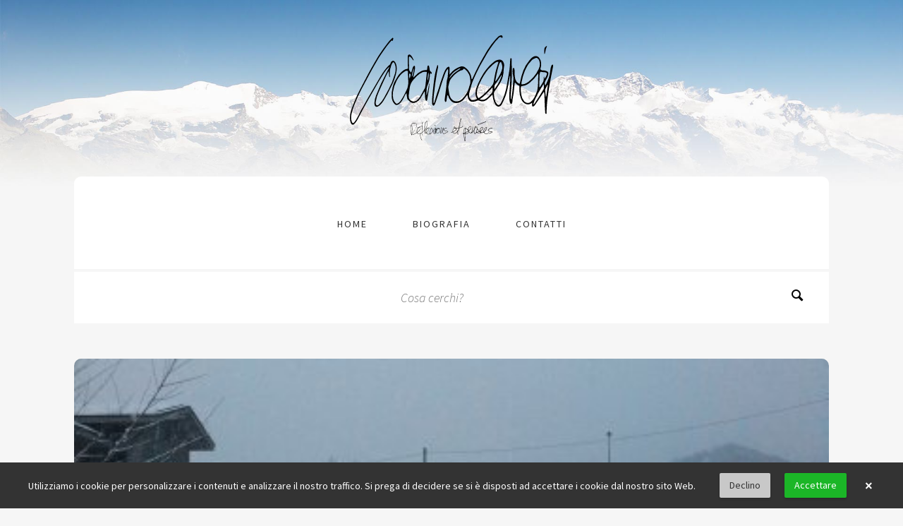

--- FILE ---
content_type: text/html; charset=UTF-8
request_url: https://caveri.it/blog/2010/01/08/ancora-neve
body_size: 4367
content:
<!doctype html>
<html lang="en">
<head>
    <meta charset="utf-8">
    <title>Luciano Caveri - Réflexions Et Pensées</title>
    <meta name="viewport" content="width=device-width, initial-scale=1.0">
    <link rel="shortcut icon" type="image/png" href="https://caveri.it/themes/caveri/assets/img/favicon.png"/>
    <!-- STYLES -->
    <link rel="stylesheet" type="text/css" href="https://caveri.it/themes/caveri/assets/css/bootstrap.css">
    <link rel="stylesheet" type="text/css" href="https://caveri.it/themes/caveri/assets/css/slippry.css">
    <link rel="stylesheet" type="text/css" href="https://caveri.it/themes/caveri/assets/css/fonts.css">
    <link rel="stylesheet" type="text/css" href="https://caveri.it/themes/caveri/assets/css/style.css">
    <!-- GOOGLE FONTS -->
    <link href='https://fonts.googleapis.com/css?family=Source+Sans+Pro:400,300,300italic' rel='stylesheet' type='text/css'>
    <link href='https://fonts.googleapis.com/css?family=Playfair+Display:400,400italic,700,700italic' rel='stylesheet' type='text/css'>
    <link href='https://fonts.googleapis.com/css?family=Sarina' rel='stylesheet' type='text/css'>
    <link rel="stylesheet" href="https://caveri.it/plugins/offline/gdpr/assets/cookieBanner/banner.css" />
<link rel="stylesheet" href="https://caveri.it/plugins/hariadi/share/assets/css/share.css" />
</head>

<body>
    <!-- *****************************************************************
    ** Header ************************************************************ 
    ****************************************************************** --> 
    <div class="gdpr-banner">
        <div class="gdpr-banner__wrapper">
            <div class="gdpr-banner__column gdpr-banner__column--1">
    <div class="gdpr-banner__row">
        <div class="gdpr-banner__message">
    Utilizziamo i cookie per personalizzare i contenuti e analizzare il nostro traffico. Si prega di decidere se si è disposti ad accettare i cookie dal nostro sito Web.
</div>    </div>
</div>
<div class="gdpr-banner__column gdpr-banner__column--2">
        <div class="gdpr-banner__opt-out">
    <button role="button" 
         tabindex="0" 
         aria-pressed="false"
         class="gdpr-banner__button gdpr-banner__button--opt-out"
         data-request="onDecline"
         data-request-success="document.querySelector('.gdpr-banner').remove()"
    >
        Declino
    </button>
</div>    <div class="gdpr-banner__opt-in">
    <button role="button" 
            tabindex="0" 
            aria-pressed="false"
            class="gdpr-banner__button gdpr-banner__button--opt-in"
            data-request="onAccept"
            data-request-success="document.querySelector('.gdpr-banner').remove()"
            data-request-update="'' : '#gdpr-reload'"
    >
        Accettare
    </button>
</div>
    <div class="gdpr-banner__dismiss">
    <button role="button" 
      tabindex="0" 
      aria-pressed="false"
      class="gdpr-banner__button--dismiss"
      onclick="document.querySelector('.gdpr-banner').remove()">&times;</button>
</div></div>        </div>
    </div>
    <header class="tada-container row">
   
     <div class="col col-12">
    	<!-- LOGO -->    
    	<div class="logo-container">
        	<a href="https://caveri.it"><img src="https://caveri.it/themes/caveri/assets/svg/logo.svg" style="height:150px"/></a>

        </div>
        
     
    	<!-- MENU DESKTOP -->
    	<nav class="menu-desktop menu-sticky">
              <ul class="tada-menu">
            <li role="presentation" class="  ">
                    <a href="https://caveri.it" >
                Home
            </a>
        
            </li>
    <li role="presentation" class="  ">
                    <a href="https://caveri.it/biografia" >
                Biografia
            </a>
        
            </li>
    <li role="presentation" class="  ">
                    <a href="https://caveri.it/contatti" >
                contatti
            </a>
        
            </li>
    </ul>
        </nav>
        
        <!-- MENU MOBILE -->  
        <div class="menu-responsive-container"> 
            <div class="open-menu-responsive">|||</div> 
            <div class="close-menu-responsive">|</div>
            <div class="menu-responsive">
                    <ul class="tada-menu">
            <li role="presentation" class="  ">
                    <a href="https://caveri.it" >
                Home
            </a>
        
            </li>
    <li role="presentation" class="  ">
                    <a href="https://caveri.it/biografia" >
                Biografia
            </a>
        
            </li>
    <li role="presentation" class="  ">
                    <a href="https://caveri.it/contatti" >
                contatti
            </a>
        
            </li>
    </ul>
            </div>
        </div>
        <div class="tada-search">
            <form action="https://caveri.it/cerca?q=" method="get">
    <div class="ss-search-form">
        <div class="ss-search-form__input form-group-search">
            <input name="q" type="search" placeholder="Cosa cerchi?" 
                   value=""
                   autocomplete="off"
                   autofocus
                                            data-track-input
                        data-request="searchInput::onType"
                        data-request-before-update="document.getElementById('autocomplete-results').classList.add('ss-search-form__results--visible')"
                        data-request-update="'searchInput::autocomplete': '#autocomplete-results'"
                                >
            <button class="search-btn" type="submit"><i class="icon-search4"></i></button>
        </div>
        <div class="ss-search-form__results" id="autocomplete-results"></div>
    </div>
</form>        </div>

</div>

    </header><!-- #HEADER -->


    
<section class="tada-container content-posts post post-full-width container">
    <div class="row">
        <article class="col-12">
            <div class="post-image">
                <img src="https://caveri.it/storage/app/uploads/public/5e2/d67/cb2/5e2d67cb21347802723676.jpg" alt="">
            </div>
                        <div class="category">
                                <a href="https://caveri.it/privacy">Blog</a>
                            </div>
                        <div class="post-text">
                <span class="date">14 gen 2010</span>
                <h2>Ancora neve</h2>
            </div>
            <div class="post-text text-content">
                <div class="post-by">di <a href="https://caveri.it">Luciano Caveri</a></div>
                <div class="text"><p>Come tutti, questa mattina, ho spalato la neve e - da buon pendolare - ho affrontato le strade innevate. Sono equipaggiato e dunque non ho da preoccuparmi.
Mi preoccupo semmai per due questioni: la prima è l'obbligo di avere gomme antineve (le famose "termiche", anche se non smetterò mai di rimpiangere le "chiodate") o di montare le catene, un obbligo-buon senso che resta ampiamente disatteso; la seconda sono gli automobilisti incapaci, che pensano che la sicurezza sia piazzarsi a velocità minima sulla corsia di sorpasso in autostrada o avanzare come lumache, spesso con cumuli di neve sull'auto che impediscono ogni visuale, lungo le statali.
Se torneranno, in maniera più stabile, gli inverni che ricordo degli anni Sessanta e Settanta può darsi che pian pianino tutti si riabituino a diverse cosette: fare il proprio dovere con la pala, avere auto equipaggiate, viaggiare con un minimo di destrezza.
Comunque sia, una bella nevicata, come la vedo a quest'ora dalla finestra, mi mette una grande allegria.</p>
                <div class="clearfix"></div>
                </div>
            </div>
            <div class="social-post">
                <div class="oc-share">
                    <div class="btn-group">
                                                <a target="_blank" title="On Facebook" href="https://www.facebook.com/sharer.php?u=https://caveri.it/blog/2010/01/08/ancora-neve">
                            <i class="icon-facebook5"></i>
                        </a>
                        
                                                <a target="_blank" title="On Twitter"
                            href="https://twitter.com/share?url=https://caveri.it/blog/2010/01/08/ancora-neve&text=Blog">
                            <svg fill="currentColor" style="margin-top:-3px;width:16px;height:16px;color:#fff;" width="100%" height="100%" viewBox="0 0 540 540" version="1.1" xmlns="http://www.w3.org/2000/svg" xmlns:xlink="http://www.w3.org/1999/xlink" xml:space="preserve" xmlns:serif="http://www.serif.com/" style="fill-rule:evenodd;clip-rule:evenodd;stroke-linejoin:round;stroke-miterlimit:2;"><path d="M319.215,229.07l199.133,-226.676l-47.172,-0l-172.979,196.779l-138.056,-196.779l-159.271,-0l208.813,297.593l-208.813,237.676l47.172,-0l182.553,-207.85l145.828,207.85l159.271,-0m-470.627,-500.435l72.469,0l333.605,467.312l-72.487,-0" style="fill-rule:nonzero;"/></svg>
                        </a>
                                                <a href="https://api.whatsapp.com/send?text=https%3A%2F%2Fcaveri.it%2Fblog%2F2010%2F01%2F08%2Fancora-neve" target="_blank">
                            <svg xmlns="http://www.w3.org/2000/svg"  viewBox="0 0 50 50"  style="margin-top:-3px;width:24px;height:24px;color:#fff"  fill="currentColor">    <path d="M25,2C12.318,2,2,12.318,2,25c0,3.96,1.023,7.854,2.963,11.29L2.037,46.73c-0.096,0.343-0.003,0.711,0.245,0.966 C2.473,47.893,2.733,48,3,48c0.08,0,0.161-0.01,0.24-0.029l10.896-2.699C17.463,47.058,21.21,48,25,48c12.682,0,23-10.318,23-23 S37.682,2,25,2z M36.57,33.116c-0.492,1.362-2.852,2.605-3.986,2.772c-1.018,0.149-2.306,0.213-3.72-0.231 c-0.857-0.27-1.957-0.628-3.366-1.229c-5.923-2.526-9.791-8.415-10.087-8.804C15.116,25.235,13,22.463,13,19.594 s1.525-4.28,2.067-4.864c0.542-0.584,1.181-0.73,1.575-0.73s0.787,0.005,1.132,0.021c0.363,0.018,0.85-0.137,1.329,1.001 c0.492,1.168,1.673,4.037,1.819,4.33c0.148,0.292,0.246,0.633,0.05,1.022c-0.196,0.389-0.294,0.632-0.59,0.973 s-0.62,0.76-0.886,1.022c-0.296,0.291-0.603,0.606-0.259,1.19c0.344,0.584,1.529,2.493,3.285,4.039 c2.255,1.986,4.158,2.602,4.748,2.894c0.59,0.292,0.935,0.243,1.279-0.146c0.344-0.39,1.476-1.703,1.869-2.286 s0.787-0.487,1.329-0.292c0.542,0.194,3.445,1.604,4.035,1.896c0.59,0.292,0.984,0.438,1.132,0.681 C37.062,30.587,37.062,31.755,36.57,33.116z"/></svg>
                        </a>
                        <a href="https://t.me/share/url?url=https%3A%2F%2Fcaveri.it%2Fblog%2F2010%2F01%2F08%2Fancora-neve&text="
                            target="_blank">
                            <svg xmlns="http://www.w3.org/2000/svg"  viewBox="0 0 50 50" style="margin-top:-3px;width:24px;height:24px;color:#fff;" fill="currentColor"><path d="M25,2c12.703,0,23,10.297,23,23S37.703,48,25,48S2,37.703,2,25S12.297,2,25,2z M32.934,34.375	c0.423-1.298,2.405-14.234,2.65-16.783c0.074-0.772-0.17-1.285-0.648-1.514c-0.578-0.278-1.434-0.139-2.427,0.219	c-1.362,0.491-18.774,7.884-19.78,8.312c-0.954,0.405-1.856,0.847-1.856,1.487c0,0.45,0.267,0.703,1.003,0.966	c0.766,0.273,2.695,0.858,3.834,1.172c1.097,0.303,2.346,0.04,3.046-0.395c0.742-0.461,9.305-6.191,9.92-6.693	c0.614-0.502,1.104,0.141,0.602,0.644c-0.502,0.502-6.38,6.207-7.155,6.997c-0.941,0.959-0.273,1.953,0.358,2.351	c0.721,0.454,5.906,3.932,6.687,4.49c0.781,0.558,1.573,0.811,2.298,0.811C32.191,36.439,32.573,35.484,32.934,34.375z"/></svg>
                        </a>

                    </div>
                </div>
            </div>
            <!-- NAVIGATION POST -->
                                    <div class="navigation-post">
                                <div class="prev-post">

                                        <a href="/blog/2010/01/14/controlli-in-aeroporto" class="prev">
                        <i class="icon-arrow-left8"></i> Precedente
                        <span class="name-post">Controlli in aeroporto</span>
                    </a>
                    <div class="clearfix"></div>
                </div>
                                                <div class="next-post">
                    
                    <a href="/blog/2010/01/15/paradossi" class="next">
                        Prossimo <i class="icon-arrow-right8"></i>
                        <span class="name-post">Paradossi</span>
                    </a>
                    
                                        <div class="clearfix"></div>
                </div>
                <div class="clearfix"></div>
            </div>
                    </article>
    </div>
    <div class="clearfix"></div>
</section>

     <footer class="tada-container">
        <div class="footer-bottom">
            <div class="footer-menu">
        	<span class="copyright" > © 2008-2026 Luciano Caveri</span> | <a href="/privacy">Privacy</a>
            </div>
        	<span class="backtotop">SU <i class="icon-arrow-up7"></i></span>
            
        </div>
    </footer>

	<script src="https://caveri.it/themes/caveri/assets/js/jquery-1.12.4.min.js"></script>
	<script src="https://caveri.it/themes/caveri/assets/js/slippry.js"></script>
    <script src="https://caveri.it/themes/caveri/assets/js/main.js"></script>
    <script src="/modules/system/assets/js/framework.js"></script>
    <!-- Matomo -->
<script>
    var _paq = window._paq = window._paq || [];
    /* tracker methods like "setCustomDimension" should be called before "trackPageView" */
    _paq.push(['trackPageView']);
    _paq.push(['enableLinkTracking']);
    (function() {
      var u="//m12.martini-multimedia.net/";
      _paq.push(['setTrackerUrl', u+'matomo.php']);
      _paq.push(['setSiteId', '1']);
      var d=document, g=d.createElement('script'), s=d.getElementsByTagName('script')[0];
      g.async=true; g.src=u+'matomo.js'; s.parentNode.insertBefore(g,s);
    })();
  </script>
  <!-- End Matomo Code -->

</body>
</html>

--- FILE ---
content_type: text/css
request_url: https://caveri.it/themes/caveri/assets/css/style.css
body_size: 6615
content:
/*------------------------------------------------------------------
Project:	Tada & Blog - Personal Blog HTML Template
Version:	1.0
Creation Date:   18/08/2016
Last change:	18/08/2016
Author:	Ad-Theme 
-------------------------------------------------------------------*/

/*------------------------------------------------------------------
[Table of contents]

0. Color Skin
	0.1. Main Color: #f6f6f6
	0.2. Second Color: #9c8156]
	0.3. Third Color: #fff] 
	0.4. Fourth Color: #000]
	0.5. Fourth Color: #858585]
	0.6. Minor Color: #333333] 
	0.7. Minor Color: #6d593d] 
	0.8. Minor Color: #d6d6d6] 
	0.9. Minor Color: #bababa]	
1. Body
2. Preloader / #preloader
3. Header / header
	3.1. Logo / .logo-container
	3.2. Navigation / nav
	3.3. Search / .tada-search
	4.4. Slider / .tada-slider
4. Section / section
	4.1. Blog 1 Column / .blog-1-column
	4.2. Blog 2 Columns / .blog-2-columns
	4.3. Blog 3 Columns / .blog-3-columns
5. Post / .post
6. Page / .page
7. Widget / .widget
	7.1. About Me / .about-me
	7.2. Latest Posts / .latest-posts
	7.3. Follow Us / .follow-container
	7.4. Tags / .tags-container
	7.5. Advertising / .advertising-container
	7.6. Newsletter / .newsletter-container
8 Footer / footer
9 Responsive
-------------------------------------------------------------------*/

/*------------------------------------------------------------------
[0. Color Skin]
*/

/* 
[0.1. Main Color: #f6f6f6] 
*/

body, 
#preloader-container, 
nav li:hover ul.submenu li a:hover,
.related-text, 
.related-author,
.newsletter form input {
	background:#f6f6f6;
}
nav li:hover > ul.submenu,
.navigation-post .prev-post,
.navigation-post .next-post,
.author-post,
.comments-list {
	border:1px solid #f6f6f6;
}
nav li:hover ul.submenu li,
.menu-responsive li:hover ul.submenu li {
	border-bottom:1px solid #f6f6f6;	
}
.menu-responsive .submenu {
	border-top:1px solid #f6f6f6;
	border-bottom:1px solid #f6f6f6;
}

/* 
[0.2. Second Color: #9c8156] 
*/

a:hover,
.tada-social a:hover,
nav i,
nav .active,
nav > ul > li a:hover,
nav li:hover ul.submenu li a:hover,
.menu-responsive i,
.menu-responsive .active,
.menu-responsive > ul > li a:hover,
.main-color,
.tada-text-container .button a:hover,
.post-text .date,
.post-text h2 a:hover,
.post-text a i,
.post-top .date,
.post-top h2 a:hover,
.post-top a i,
.post-by a,
.extra-info a:hover,
.extra-info .comments i,
.navigation a:hover,
.navigation i,
.post .text a,
quote,
.bullet li:before,
.navigation-post a:hover,
.navigation-post i,
.author-social a:hover,
.related-posts h2,
.related-date,
.related-title a:hover,
.related-author a,
.comments h3,
.comment-date,
.comment-description i,
.comment-form h3,
.field-name,
.page .post-text h2,
.page .post-top h2,
.widget-title,
.about-me .ad-text .signing,
.latest-posts .info-post h5 a:hover,
.latest-posts .info-post .date,
.newsletter h4,
.footer-bottom .copyright a,
.footer-bottom .backtotop i,
.footer-bottom .backtotop:hover {
	color:#9c8156;
}
.tada-text-container .button a:hover,
.tags-container a  {
	border:1px solid #9c8156;
}
.footer-menu {
	display:flex;
	gap:10px;
}

@keyframes preloader_5_after {
    0% {border-top:5px solid #9c8156;border-bottom:5px solid #9c8156;}
    50% {border-top:5px solid #9c8156;border-bottom:5px solid #9c8156;}
    100% {border-top:5px solid #9c8156;border-bottom:5px solid #9c8156;}
}

.post-image .category a,
.post .category a,
.social-post a,
.related-image .related-category a,
.comment-form button,
.about-me .ab-title,
.follow-container a,
.tags-container a:hover,
.newsletter form button {
	background:#9c8156;
}
.reply-line:after {
	border-top:1px solid #9c8156;
}

/* 
[0.3. Third Color: #fff] 
*/

nav,
nav li:hover > ul.submenu,
.menu-responsive,
.tada-search,
nav.sticky,
.post-text,
.post-top,
.post-info,
.navigation a,
.post .category,
.social-post,
.navigation-post,
.author-post-container,
.related-posts,
.post .comments,
.comment-form,
.widget-title,
.about-me .ad-text,
.latest-posts .posts-container,
.follow-container,
.tags-container,
.advertising-container,
.newsletter-container{
	background:#fff;
}
.footer-bottom {
	background:#fff;
	display:flex;
	justify-content: space-between;
}
header a,
.tada-slider li.sy-prev a:after,
.tada-slider li.sy-next a:after,
.post-image .category a,
.post .category a,
.social-post a,
.social-post a i,
.related-image .related-category a,
.comment-form button,
.about-me .ab-title,
.follow-container a,
.tags-container a:hover,
.newsletter form button {
	color:#fff;
}
.sy-controls li a:after {
	background-color: #fff;
}

/* 
[0.4. Fourth Color: #000] 
*/

.tada-text-container .button a {
	border:1px solid #000;
}
.tada-text-container .button a,
.post-text h2 a,
.navigation-post .name-post,
.author-name,
.author-social a,
.related-title a,
.comment-name,
.latest-posts .info-post h5 a,
.tags-container a {
	color:#000;
}

/* 
[0.5. Fourth Color: #858585] 
*/

.post-text .text,
.post-by,
.extra-info a,
.extra-info .comments,
.navigation a,
.post .post-by,
.navigation-post .prev-post,
.navigation-post .next-post,
.navigation-post a,
.author-description,
.related-author,
.comment-description,
.about-me .ad-text p,
.newsletter p,
.newsletter form input,
.footer-bottom .copyright,
.footer-bottom .backtotop {
	color:#333333;
}

/* 
[0.6. Minor Color: #333333] 
*/

.tada-social a,
nav li a,
.menu-responsive li a {
	color:#333333;
}

/* 
[0.7. Minor Color: #6d593d] 
*/

.post-by a:hover,
.post .text a:hover,
.related-author a:hover,
.footer-bottom .copyright a:hover {
	color:#6d593d;
}

.social-post a:hover,
.follow-container a:hover {
    background: #6d593d;
}

/* 
[0.8. Minor Color: #d6d6d6] 
*/

.comment-form input,
.comment-form textarea {
	border:1px solid #d6d6d6;
}

/* 
[0.9. Minor Color: #bababa] 
*/

.tada-search {
	color:#bababa;
}

.ss-autocomplete-result {
	display:flex;
margin-top:1rem;
}
.ss-autocomplete-result img {
	border-radius:  10px 0px 0px 10px;
}
.ss-autocomplete-result__aside {
width:120px;
height:120px;
display:block;

}
.ss-autocomplete-result__content {
	flex-grow:1;
	text-align:right;
	border:1px solid #dadada;
	border-radius:   0px 10px 10px 0px;
	padding: 0 1rem 0 1rem;
}
.ss-autocomplete-result__title a {
	color:#aaa;
	
}
.ss-autocomplete-result__badge {
	font-size:10px;
}
/*------------------------------------------------------------------
[1. Body]
*/

body {
	font-family: 'Source Sans Pro', sans-serif;
    background-image:url('../img/sfondo-rosa.jpg');  
	 background-repeat: no-repeat;
	 background-size:100%;
}
::-webkit-scrollbar {
    width: 5px;
}
::-webkit-scrollbar-track {
    background-color: #eaeaea;
    border-left: 1px solid #ccc;
}
::-webkit-scrollbar-thumb {
    background-color: #ccc;
}
::-webkit-scrollbar-thumb:hover {
  background-color: #aaa;
}
.tada-container {
	width:1100px;
	margin:0 auto;
}
.clear,
.clearfix {
	clear:both;
}
img {
	max-width:100%;
}
a:hover,
a:focus {
	text-decoration:none;
}
input:focus,
a:focus {
	 outline: none;	
}
a {
	transition: all 0.3s ease 0s;
}
a:hover {
	transition: all 0.3s ease 0s;	
}


/*------------------------------------------------------------------
[2. Preloader / #preloader]
*/

#preloader-container {
	position:fixed;
	width:100%;
	height:100%;	
	top:0;
	z-index:999999999999999999;
}
#preloader-wrap {
    width: 54px;
    height: 25px;
    position: absolute;
    top: 50%;
    left: 50%;
    margin-left: -27px;
    margin-top: -10px;
}
#preloader {
    position:relative;
    width:50px;
    height:50px;
    background:transparent;
    border-radius:50px;
    animation: preloader_5 1.5s infinite linear;
}
#preloader:after{
    position:absolute;
    width:50px;
    height:50px;
    border-top:10px solid transparent;
    border-bottom:10px solid transparent;
    border-left:10px solid transparent;
    border-right:10px solid transparent;
    border-radius:50px;
    content:'';
    top:0px;
    left:0px;
    animation: preloader_5_after 1.5s infinite linear;
}
@keyframes preloader_5 {
    0% {transform: rotate(0deg);}
    50% {transform: rotate(180deg);background:transparent;}
    100% {transform: rotate(360deg);}
}


/*------------------------------------------------------------------
[3. Header / header]
*/


/*------------------------------------------------------------------
[3.1. Logo / .logo-container]
*/

.logo-container {
	margin-top:50px;
	text-align:center;
}
.logo {
    display: inline-block;
	text-align:center;
}
.tada-social {
	margin-top:35px;
	display:block;
	text-align:center;
}
.tada-social a {
	display:inline-block;
	padding:12px;
	text-decoration:none;
}


/*------------------------------------------------------------------
[3.2. Navigation / nav]
*/

nav {
	margin-top:50px;
	padding:25px 20px;
	border-radius:10px 10px 0 0;
}
nav ul {
	margin:0;
	padding:0;
	text-align:center;
}
nav > ul {
	padding:25px 40px;
	text-transform: uppercase;
}
nav ul li {
	display:inline-block;
}
nav ul > li a {
	padding:25px 30px;	
}
nav li a {
	letter-spacing:2px;
}
nav li {
	position:relative;
}
nav i {
	font-size:11px;
}
ul.submenu {
	display:none;	
}

nav li:hover > ul.submenu {
	display:block;
	position:absolute;
	top:44px;
	text-align:left;	
	z-index:99999999;
	border-radius:4px;
	left:20px;
}
nav li ul.submenu li a {
	font-size:12px;	
}
nav li:hover ul.submenu li {
	width:230px;
	display:block;
}
nav li:hover ul.submenu li {
	margin:0;
}
nav li:hover ul.submenu li a {
	padding:15px 10px;
	display:block;
	text-transform:uppercase;
}
nav li:hover > ul.submenu > li:hover > ul.submenu {
	display:block;
	left: 231px;
    top: 0;	
}
.menu-responsive {
	display:none;
	position:fixed;
	top:0;
	width:100%;
	height:100%;
	z-index:9;
	overflow:auto;
	margin-left: -15px;
	margin-right: -15px;
}
.menu-responsive-container {
	display:none;
	overflow:auto;
}
.open-menu-responsive,
.close-menu-responsive {
	right:25px;
	position:fixed;
	top:25px;
	z-index:9999999;
	font-size:40px;
	cursor:pointer;
	width:50px;
	height:50px;
	vertical-align:middle;
}
.open-menu-responsive,
.close-menu-responsive {
    -ms-transform: rotate(90deg); 
    -webkit-transform: rotate(90deg);
    transform: rotate(90deg);		
}
.close-menu-responsive {
	display:none;
}
.menu-responsive ul {
	margin:0;	
	padding:0;
	text-align:center;
}
.menu-responsive > ul {
	padding-top:60px;	
}
.menu-responsive ul > li a {
	padding:10px 15px;	
	display:block;
}
.menu-responsive li a {
	letter-spacing:2px;
}
.menu-responsive li {
	position:relative;
}
.menu-responsive i {
	font-size:11px;
}
.menu-responsive li:hover > ul.submenu {
	display:block;	
}
.menu-responsive li:hover ul.submenu li {
	display:block;	
}


/*------------------------------------------------------------------
[3.3. Search / .tada-search]
*/

.tada-search {
	margin-top:4px;
	padding:20px;
	text-align:center;
	letter-spacing:2px;
}

.results mark,
.tada-search mark,
.tada-search .mark {
    padding: 0.1rem 0.5rem;
    background-color: #9c8156;
border-radius: 5px;
color:#fff;
}
input[type="search"] {
	border: 0;

	font-style: italic;
	
	font-size: 18px;
	
	width: calc(100% - 55px);
	
	text-align: center;
}
.tada-search button {
	background:none;
	border:0;
}

header li {
    list-style: outside none none;
}
header a {
    font-size: 14px;
    text-decoration: none;
}

nav.sticky {
	margin-top:0;
	padding:10px;
	height:50px;	
	transition: all 0.6s ease 0s;
	position:fixed;
	width:1100px;
	margin:0 auto;
	z-index:99999999;
	top:0;
	border-radius:0;
}
nav.sticky  > ul {
	padding:5px 40px;	
}
nav.sticky li:hover ul.submenu {
	top:28px;
}


/*------------------------------------------------------------------
[3.4. Slider / .tada-slider]
*/

.tada-slider {
    position: relative;
	margin-top:4px;
	height:550px;
}
#tada-slider li {
    margin-left: 0;
}
.sy-controls li a:after {  
    background-repeat: no-repeat;
    -moz-background-size: cover;
    -o-background-size: cover;
    -webkit-background-size: cover;
    background-size: cover;
    text-align: center;
    text-indent: 0;
    line-height: 2.8em;
    color: #111;
    font-weight: 800;
    position: absolute;
    width: 2.8em;
    height: 2.8em;
    left: 50%;
    top: 50%;
    margin-top: -1.4em;
    margin-left: -1.4em;
    -moz-border-radius: 50%;
    -webkit-border-radius: 50%;
    border-radius: 50%;
}
.tada-slider li.sy-prev a:after {
	content: "\e918";
	background: none;
    font-size: 45px;
}
.tada-slider li.sy-next a:after {
	content: "\e91b";
	background: none;
    font-size: 45px;
}

.tada-text-container {
	position: absolute;
    margin: auto;
    transform: translate(0%,-50%);
    top: 50%;
    text-align: center;
    width: 100%;
	z-index:201;
}
.tada-text-container h1 {
	font-size:48px;	
}
.tada-text-container h2 {
	font-size:18px;
	letter-spacing:6px;
}
.tada-text-container .button a {
	padding:12px 24px;
	text-align:center;
	display:inline-block;
	border-radius:6px;
	margin-top:60px;
	font-size:12px;
	letter-spacing:2px;
}
#tada-slider {
	border-radius:0 0 10px 10px;
	overflow:hidden;
}
.tada-slider div,
.sy-slide > img {
	border-radius:0 0 10px 10px;
}
.pattern {
	background:rgba(246,246,246,0.6);
    height: 100%;
    position: absolute;
    top: 0;
    width: 100%;
    z-index: 200;
}


/*------------------------------------------------------------------
[4. Section / section]
*/

section.tada-container {
	margin-top:50px;
}
article {
	margin-bottom:50px;
}
.post article {
	margin-bottom:0;
}
.content-posts .content {
	padding-left:0;
	padding-right: 25px;
}
.sidebar-left .content,
.post-left-sidebar .content {
	padding-right:0;
	padding-left: 25px;	
}
.content-posts .sidebar {
	padding-right:0;
	padding-left: 25px;
}
.sidebar-left .sidebar,
.post-left-sidebar .sidebar {
	padding-right:25px;
	padding-left: 0px;	
}
.post-full-width .content {
	padding:0;
}
.post-image {
	position:relative;
}
.post-image img {
	border-radius:10px 10px 0 0;
	width:100%;
}
.post-image .category a {
    border-radius: 5px;
    box-shadow: 2px 2px 2px 0 rgba(0, 0, 0, 0.4);
    font-size: 12px;
    left: 25px;
    line-height: 1;
    padding: 8px 24px;
    position: absolute;
    text-transform: uppercase;
    top: 25px;
}
.post-image .category a:hover {
	text-decoration:none;	
}
.post-text {
	padding:50px;
}
.blog-2-columns-sidebar .post-text {
	padding:25px;	
}
.post-text .date {
	text-transform:uppercase;
	font-size:12px;
	letter-spacing:2px;
}
.post-text h2,
.post-top h2 {
	margin:12px 0 24px 0;
	font-family: 'Playfair Display', serif;
}

.blog-2-columns-sidebar h2,
.blog-3-columns h2 {
	margin-bottom:0;
	font-size:24px;
	line-height:1.3;	
}
.blog-2-columns h2 {
	font-size:24px;
	line-height:1.3;	
}
.post-text h2 a,
.post-top h2 a {
	transition: all 0.3s ease 0s;
}
.post-text h2 a:hover,
.post-top h2 a:hover {
	transition: all 0.3s ease 0s;
}
.post-text {
	text-align:justify;	
	font-weight:100;
	
	margin:0;
}
.post-text a i {
	font-size:11px;	
	margin-left:5px;
}
.post-by {
    float: left;
    font-size: 12px;
    letter-spacing: 2px;
    line-height: 1;
}
.post-by a {
	text-transform:uppercase;
}
.extra-info {
	float:right;
}
.extra-info a {
	padding:10px;	
}
.extra-info .comments {
	padding-left:10px;	
}
.extra-info .comments i {
	margin-left:3px;
}
.post-info {
	padding:18px 50px;
	margin-top:2px;
	border-radius:0 0 10px 10px;
}
.post-top {
	padding:18px 50px;
	margin-top:2px;
	border-radius:10px 10px 0 0;
}
.navigation a {
	padding:15px 28px;
	font-size:10px;
	border-radius:6px;
	text-transform:uppercase;
	letter-spacing:2px;
}
.navigation i {
	font-size:10px;
}
.navigation .prev {
	float:left;
}
.navigation .next {
	float:right;
}
.no-slider .tada-search {
	border-radius:0 0 10px 10px;
}


/*------------------------------------------------------------------
[4.1. Blog 1 Column / .blog-1-column]
*/

.blog-1-column .col-xs-12 {
	padding:0;
}


/*------------------------------------------------------------------
[4.2. Blog 2 Columns / .blog-2-columns]
*/

.content-posts.blog-2-columns .col-xs-6:nth-child(1n) {
	padding-right:25px;	
}
.content-posts.blog-2-columns .col-xs-6:nth-child(2n) {
	padding-right:0px;
	padding-left:25px;	
}
.content-posts.blog-2-columns .col-xs-6,
.blog-2-columns .post-text .text {
	text-align:center;
}
.blog-2-columns .post-by {
	float:none;
}
.blog-2-columns-sidebar .col-xs-6:nth-child(1n) {
	padding-left:0;	
}
.blog-2-columns-sidebar .col-xs-6:nth-child(2n) {
	padding-right:0px;
	padding-left:25px;	
}


/*------------------------------------------------------------------
[4.3. Blog 3 Columns / .blog-3-columns]
*/

.content-posts.blog-3-columns .col-xs-4:nth-child(1n) {
	padding-right:33px;	
}
.content-posts.blog-3-columns .col-xs-4:nth-child(3n-1) {
	padding-right:17px;
	padding-left:17px;	
}
.content-posts.blog-3-columns .col-xs-4:nth-child(3n) {
	padding-right:0;
	padding-left:33px;	
}
.content-posts.blog-3-columns .col-xs-4,
.blog-3-columns article {
	text-align:center;
}
.blog-3-columns .post-text {
	padding:25px;
}
.blog-3-columns .post-by {
	float:none;
}


/*------------------------------------------------------------------
[5. Post / .post]
*/

.post .category {
	text-align:center;
}
.post .category a {
    border-radius: 5px;
    box-shadow: 2px 2px 2px 0 rgba(0, 0, 0, 0.4);
    font-size: 12px;
    line-height: 1;
    padding: 8px 24px;
    position: relative;
    text-transform: uppercase;	
	display:inline-block;
	margin:50px 0 25px 0;
}
.post .post-text {
	text-align:center;
	padding-top:25px;
}
.post .post-by {
    float: none;
    font-size: 12px;
    letter-spacing: 2px;
    line-height: 1;
	text-align:center;
}
.post .post-info .text {
	padding:50px;	
}
.post .post-top .text {
	padding:50px;
}

.post .text-content {
	margin-top:2px;	
	padding-top:10px;
	text-align:justify;
}
.post .text-content .text {
	padding-top:50px;	
}
.post .post-text h2 {
	margin-bottom:0;	
}
.gallery .item-gallery-left ,
.gallery .item-gallery-right {
	width:25%;
	float:left;	
}
.gallery .item-gallery-left img {
	margin-bottom: 10px;
}
.gallery .item-gallery-right img {
	margin-bottom: 10px;
}
.item-gallery-center {
	width:50%;
	float:left;
	padding:0 10px;
	height: 355px;
	overflow: hidden;	
}
.post-right-sidebar .item-gallery-center,
.post-left-sidebar .item-gallery-center,
.sidebar-right .item-gallery-center,
.sidebar-left .item-gallery-center {
	height: 220px;
}
.gallery {
	padding:40px 0 28px 0;
}
.gallery a {
	display:block;
}
.gallery a {
	width:33.333333%;
	float:left;
	padding-bottom:12px;
}
.gallery a:nth-child(1n) {
	padding-right:8px;	
}
.gallery a:nth-child(3n-1) {
	padding-left:4px;
	padding-right:4px;	
}
.gallery a:nth-child(3n) {
	padding-left:8px;
	padding-right:0px;	
}
.gallery img {	
	transition: all 0.3s ease 0s;
}
.gallery img:hover {
	opacity:0.8;
	transition: all 0.3s ease 0s;
}
quote {
	padding:0 0 10px;
}
ul.bullet {
    list-style: none;
    margin:10px 0 50px 0;
}
.bullet li { 
    padding-left: 1em; 
    text-indent: -.7em;
}
.bullet li:before {
    content: "• ";
}
.social-post {
	text-align:center;
	padding-top:15px;
	margin-top:2px;
}
.social-post a {
    border-radius: 50%;
    display: inline-block;
    font-size: 12px;
    height: 42px;
    line-height: 44px;
    margin: 6px;
    width: 42px;
	transition: all 0.3s ease 0s;
}
.social-post a:hover {
	transition: all 0.3s ease 0s;
}
.navigation-post {
	padding:70px 50px 20px 50px;
	display:flex;
	justify-content:space-between;
}
.navigation-post .prev-post,
.navigation-post .next-post {
	padding:0px;
	font-size:10px;
	background:none;
	border-radius:10px;
	text-transform:uppercase;
	letter-spacing:2px;
}
.navigation-post .prev {
	padding:10px 25px;

}
.navigation-post .next {
	padding:10px 25px;
	
	text-align:right;
}
.navigation-post i {
	font-size:10px;
}
.navigation-post .prev-post {
	float:left;
}
.navigation-post .prev-post img {
	float:left;
}
.navigation-post .next-post {
	float:right;
}
.navigation-post .next-post img {
	float:right;
}
.navigation-post .name-post {
	display:block;
	padding-top:10px;
	font-family: 'Playfair Display', serif;
}
.author-post-container {
	padding:100px 50px;
	line-height:1;
}
.author-post {
	padding:25px;
	border-radius:10px;	
}
.author-image {
	width:10%;
	float:left;
	padding-right:25px;
}
.author-image img {
	border-radius:10px;
	margin-right:20px;
}
.author-post .author-info {
	float:left;
	width:90%;
}
.author-name {
	display:block;
	text-transform:uppercase;
	font-size:14px;
	margin-bottom:4px;
	font-family: 'Playfair Display', serif;
}
.author-description {
	display:block;
	font-size:12px;
	letter-spacing: 2px;
	text-align:justify;
	line-height:1.5;
	margin-bottom:2px;
	font-weight:100;
}
.author-social a {
	font-size:9px;
	padding-right:10px;	
}
.related-posts {
	padding:0 50px;
}
.related-posts h2 {
	text-align:center;
	font-size:18px;	
	padding-bottom:50px;
	text-transform:uppercase;
	margin:0;
}
.related-item {
	width:33.3333333%;
	float:left;
}
.related-image {
	position:relative;	
}
.related-image img {
	border-radius:10px 10px 0 0;
}
.related-image .related-category a {
	position:absolute;
	top:20px;	
    border-radius: 5px;
    box-shadow: 2px 2px 2px 0 rgba(0, 0, 0, 0.4);
    font-size: 12px;
	left: 10px;
    line-height: 1;
    padding: 8px 24px;
    position: absolute;
    text-transform: uppercase;
}
.related-item-container .related-item:nth-child(1n) {
	padding-right:30px;
}
.related-item-container .related-item:nth-child(3n-1) {
	padding-right:15px;
	padding-left:15px;
}
.related-item-container .related-item:nth-child(3n) {
	padding-right:0px;
	padding-left:30px;
}
.related-date {
	display:block;
    text-transform: uppercase;
    font-size: 12px;
    letter-spacing: 2px;
	text-align:center;	
}
.related-text, 
.related-author {
	text-align:center;
}
.related-date {
	padding:15px 5px;
}
.related-title a {
	font-size:16px;
	padding:0px 5px 20px 5px;
	display:block;
	letter-spacing: 2px;
	font-family: 'Playfair Display', serif;
}
.related-author {
	display:block;
	border-radius:0 0 10px 10px;
	margin-top:2px;
	font-size:10px;	
	padding:8px;
	letter-spacing: 2px;
}
.post .comments {
	letter-spacing: 2px;
    padding:100px 50px 0 50px;	
}
.comments h3 {
	font-size:18px;
	display:block;
	text-align:center;
	text-transform:uppercase;
	padding-bottom:25px;
}
.comments-list {
	padding: 25px;
    border-radius: 10px;
	margin-top:25px;
}
.comment-image-author {
	width:10%;
	float:left;	
	padding-right:25px;
}
.main-comment img {
	border-radius:10px;
}
.comment-info {
	width:90%;
	float:left;	
}
.comment-name {
	display:block;
	text-transform:uppercase;
	font-size:14px;
	margin-bottom:2px;	
	text-align:left;
	float:left;
}
.comment-date {
	float:right;
	text-align:right;
	font-style:italic;
	font-size:12px;	
}
.comment-description {
	display:block;
	font-size:12px;
	letter-spacing: 2px;
	text-align:justify;
	line-height:1.5;
	margin-bottom:2px;
	font-weight:100;	
}
.comment-description i {
	font-size:10px;
	margin-left:5px;
}
.reply-comment {
	padding-top:50px;
}
.reply-line {
	width:10%;
	float:left;
	padding-right:25px;	
}
.reply-line:after {
	width:100%;
	content:"";
	margin:31px 25px 0 0;
	float:left;
}
.comment-image-author img {
	border-radius:10px;
}
.reply-comment .comment-info {
	width:80%;	
}
.comment-form {
	padding:80px 50px 50px 50px;
	letter-spacing: 2px;
	border-radius:0 0 10px 10px;
}
.comment-form h3 {
	font-size:18px;
	display:block;
	text-align:center;
	text-transform:uppercase;
	padding-bottom:40px;
}
.field-name {
	display:block;
	font-style:italic;
	font-size:12px;
}
.comment-form .form-control::placeholder {

    color: #d6d6d6;
    opacity: 1;

}
.comment-form .form-group {
	font-weight: 100;
}
.comment-form input {
 color: #d6d6d6;
}
.comment-form textarea {

}
.comment-form textarea:focus {
	outline:none;	
}
.comment-form button {
	border-radius:5px;
	border:0;
	padding:10px 25px;
	text-transform:uppercase;
}
.post.sidebar-left .author-image,
.post.sidebar-left .comment-image-author,
.post.sidebar-right .author-image,
.post.sidebar-right .comment-image-author,
.post.sidebar-left .reply-line,
.post.sidebar-right .reply-line {
	width:20%;
}
.post.sidebar-left .author-post .author-info,
.post.sidebar-left .comment-info,
.post.sidebar-right .author-post .author-info,
.post.sidebar-right .comment-info {
	width:80%;
}
.post.sidebar-left .reply-comment .comment-info,
.post.sidebar-right .reply-comment .comment-info {
	width:60%;
}
.post.sidebar-left .related-item-container .related-item,
.post.sidebar-right .related-item-container .related-item {
	width:50%;	
}
.post.sidebar-left .related-item-container .related-item:nth-child(1n),
.post.sidebar-right .related-item-container .related-item:nth-child(1n) {
	padding-right:25px;
}
.post.sidebar-left .related-item-container .related-item:nth-child(2n),
.post.sidebar-right .related-item-container .related-item:nth-child(2n) {
	padding-left:25px;
	padding-right:0;
}
.post.sidebar-left .author-description,
.post.sidebar-right .author-description {
	margin:5px 0;
}


/*------------------------------------------------------------------
[6. Page / .page]
*/

.page .post-text {
    text-align: left;
    padding: 50px 50px 35px 50px;
	
}
.page .post-text h2 {
	margin:0;
}
.page .text-content {
	padding-top:0;
}
.page .text-content {
	border-radius:0 0 10px 10px;
}


/*------------------------------------------------------------------
[7. Widget / .widget]
*/

.widget {
	margin-bottom:50px;
}
.widget h3 {
	margin:0;
	font-size:18px;
	letter-spacing:2px;
}
.widget-title {
	text-align:center;
	padding:16px;
	border-radius:10px 10px 0 0;
	text-transform:uppercase;
}


/*------------------------------------------------------------------
[7.1. About Me / .about-me]
*/

.about-me .ab-image {
	position:relative;
}
.about-me .ab-image img {
	border-radius:10px 10px 0 0;
}
.about-me .ab-title {
	padding:8px 24px;
	position:absolute;
	bottom:25px;
	left: 50%;
	transform: translate(-50%, 0);
	text-transform:uppercase;
	border-radius:5px;
	box-shadow: 2px 2px 2px 0 rgba(0, 0, 0, 0.4);
	font-size:12px;
	line-height:1;
}
.about-me .ad-text {
	padding:25px;
	border-radius:0 0 10px 10px;
	text-align:center;
}
.about-me .ad-text p {
    font-size: 14px;
    font-weight: 100;
    letter-spacing: 1.5px;
    line-height: 1.8;
    padding-bottom: 10px;
}
.about-me .ad-text .signing {
	font-family: 'Sarina', cursive;
	font-size:36px;
}


/*------------------------------------------------------------------
[7.2. Latest Posts / .latest-posts]
*/

.latest-posts .posts-container {
	text-transform:uppercase;
	padding:25px;
	margin-top:4px;
	border-radius:0 0 10px 10px;
}
.latest-posts .posts-container .item {
	border-bottom: 1px dotted #aaa;
	padding-bottom: 10px;	
}
.latest-posts .posts-container .item:first-child {
	margin-top:0;
}
.latest-posts .post-image {
	margin-right:25px;
	float:left;	
}
.latest-posts .info-post {
	float:left;
	
}
.info-post h5 {
	margin:0 0 10px 0;
}
.latest-posts .info-post h5 a {
	font-size:14px;
	font-family: 'Playfair Display', serif;
	letter-spacing:1.5px;
	line-height:1.5;
}
.latest-posts .info-post .date {
	font-size:12px;
	letter-spacing:1.5px;
}


/*------------------------------------------------------------------
[7.3. Follow Us / .follow-container]
*/

.follow-container {
	text-transform:uppercase;
	padding:25px;
	margin-top:4px;
	border-radius:0 0 10px 10px;
	text-align:center;	
}
.follow-container a {
    border-radius: 50%;
    display: inline-block;
    font-size: 12px;
    height: 42px;
    line-height: 44px;
    margin: 6px;
    width: 42px;
	transition: all 0.3s ease 0s;
}
.follow-container a:hover {
	transition: all 0.3s ease 0s;
}


/*------------------------------------------------------------------
[7.4. Tags / .tags-container]
*/

.tags-container {
	text-transform:uppercase;
	padding:25px;
	margin-top:4px;
	border-radius:0 0 10px 10px;
	text-align:center;	
}
.tags-container a {
	padding:8px 20px;
	margin:5px;
	font-size:12px;
	display:inline-block;
	border-radius:5px;
	transition: all 0.6s ease 0s;
}
.tags-container a:hover {
	transition: all 0.6s ease 0s;
}


/*------------------------------------------------------------------
[7.5. Advertising / .advertising-container]
*/

.advertising-container {
	text-transform:uppercase;
	padding:25px;
	border-radius:10px;
	text-align:center;	
}


/*------------------------------------------------------------------
[7.6. Newsletter / .newsletter-container]
*/

.newsletter-container {
	padding:25px;
	margin-top:4px;
	border-radius:0 0 10px 10px;
	text-align:center;	
}
.newsletter h4 {
	font-size:14px;
	letter-spacing:2px;
}
.newsletter p {
	font-size:12px;
	letter-spacing:1.5px;
}
.newsletter form {
	margin-top:25px;
}
.newsletter form input {
	display:block;
	width:100%;
	border:0;
	border-radius:5px;
	font-style:italic;
	font-size:12px;
	padding:12px;
	margin-bottom:10px;
	text-align:center;
	letter-spacing:1.5px;
}
.newsletter form button {
	border-radius:5px;
	display:block;
	width:100%;
	border:0;
	text-transform:uppercase;
	padding:12px;
	letter-spacing:1.5px;
	font-weight:600;	
}


/*------------------------------------------------------------------
[8. Footer / footer]
*/

footer.tada-container {
	margin:150px auto;
}
footer .widget {
	margin-bottom:0;
}
.widget-gallery img {
	float:left;
	opacity:1;
	transition: all 0.6s ease 0s;
}
.widget-gallery img:hover {
	opacity:0.6;
	transition: all 0.6s ease 0s;
}
.footer-bottom {
	padding:20px 25px;
	border-radius:0 0 10px 10px;
	margin-top:4px;
	font-size:12px;
}
.footer-bottom .copyright {
	float:left;
	letter-spacing:2px;
}
.footer-bottom .backtotop {
	
	cursor:pointer;
	letter-spacing:2px;	
}


/*------------------------------------------------------------------
[9. Responsive]
*/

@media screen and (max-width: 1100px) {
	
	.tada-container {
		width:100%;	
	}
	.tada-container .col-xs-8,
	.tada-container .col-xs-4,
	.tada-container .col-xs-6,
	.tada-container .col-xs-12 {
		width:100%;	
		padding-left:20px;
		padding-right:20px;
	}
	.content-posts.blog-2-columns .col-xs-6:nth-child(1n),
	.content-posts.blog-2-columns .col-xs-6:nth-child(2n) {
		padding-left:20px;
		padding-right:20px;
	}
	.blog-2-columns .navigation {
		padding-left:20px;
		padding-right:20px;
	}
	.content-posts.blog-3-columns .col-xs-4:nth-child(1n) {
		padding-left:20px;
		padding-right:20px;			
	}
	.blog-3-columns .navigation {
		padding-left:20px;
		padding-right:20px;
	}
		
}
@media screen and (max-width: 750px) {
	
	.ss-autocomplete-result__aside {
		display:none;
		}
		.ss-autocomplete-result__content {
			border-radius:  10px;
			
		}

	body {
		overflow-x:hidden;
	}
	.logo-container {
		margin-top:50px;
		padding:20px;
	}
	header {
		padding:0 20px;
		overflow:hidden;
	}
	.menu-responsive-container {
		display:block;
	}
	.menu-desktop {
		display:none;
	}
	
	.tada-text-container h1 {
		font-size:25px;
	}
	.tada-text-container h2 {
		font-size:10px;
	}
	.tada-text-container .button a {
		padding:5px 7px;
		margin-top:10px;
	}
	.tada-slider {
		height:auto;
	}
	.post-text {
		padding:25px;
	}
	.post-info {
		padding:18px 25px;	
	}
	.post-by,
	.extra-info {
		text-align:center;
		float:none;
		display:block;
	}
	.post-by {
		margin-bottom:10px;
	}
	.extra-info a:first-child {
		padding-left:0;	
	}
	.navigation {
		margin-bottom:50px;
	}
	.about-me .ab-image img {
		width:100%;
	}
	footer.tada-container {
		margin:50px auto;
		padding:25px;
	}
	.footer-bottom .copyright {
		float:none;
		text-align:center;
		display:block;
	}
	.footer-bottom .backtotop {
		float:none;
		text-align:center;
		display:block;
		margin-top:10px;
	}
	.latest-posts .post-image {
		width:40%;	
		margin-right:10%;
	}
	.latest-posts .info-post {
		width:50%;	
	}
	.widget-gallery a img {
		width:25%;
	}
	.header-menu-open {
		padding:0;	
	}
	.navigation-post .prev-post,
	.navigation-post .next-post {
		float:none;
		margin-top:10px;
	}
	.author-post .author-info {
		width:100%;
	}
	.author-post img {
		width: 60px;
		margin-right: 25px;
		text-align: center;
		margin: 0 auto;
		display: block;
		float:none;
	}
	.navigation-post .prev-post img,
	.navigation-post .next-post img {
		width:30%;
	}
	.navigation-post .prev,
	.navigation-post .next {
		width:70%;
	}
	.related-item {
		width:100%;
		padding:0!important;
		margin-bottom:20px;
	}
	.related-image img {
		width:100%;
	}	
	.main-comment img {
		float:none;
		display:block;	
		margin:0 auto;
	}
	.comment-info {
		width:100%;
		float:none;	
	}
	.comment-name-date .comment-name,
	.comment-name-date .comment-date {
		display:block;
		float: none;
    	text-align: center;		
	}
	.comment-info .comment-description {
		margin-top:10px;	
	}
	.reply-comment .reply-line:after {
		float:none;
		text-align:center;
    	display: block;
    	margin: 0 auto 10px auto;		
	}
	.reply-comment img {
		float:none;
		text-align:center;
		margin:0 auto;
		padding:0;		
		display:block;
	}
	.reply-comment .comment-info {
		float:none;
		width:100%;
	}
	.comment-form input {
		width:100%;
	}
	.gallery .item-gallery-left, 
	.gallery .item-gallery-right,
	.item-gallery-center, 
	.item-gallery-center, 
	.item-gallery-center, 
	.item-gallery-center {
		height:auto;
		width:100%;
		text-align:center;
		margin-bottom:10px;	
	}
}
@media screen and (max-width: 400px) {


	.widget-gallery a img {
		width:50%;
	}		
}
@media screen and (min-width: 401px) and (max-width: 550px) {
	.widget-gallery a img {
		width:33.3%;
	}		
}
@media screen and (min-width: 550px) and (max-width: 733px) {
	.widget-gallery a img {
		width:25%;
	}		
}
@media screen and (min-width: 733px) {
	.widget-gallery a img {
		width:16,66666666666667%;
	}		
}

.continue {
	padding:.5rem 0;

}

.prev-post img{
border-radius: 10px 0 0 10px;
}
.next-post img{
	border-radius: 0 10px 10px 0;
}

.widget.twitter {
	background:#fff;
	border-radius:16px;
}

.text-center {
	text-align: center;
}

.comment-form label {
	font-weight: 100;
font-size: 13px;
font-style: italic;
}



.ebdomada {
 background: #9c8156; /* fallback for old browsers */
  background: -webkit-linear-gradient(to right, #9c8156, #d3cbb8); /* Chrome 10-25, Safari 5.1-6 */
  background: linear-gradient(to right, #9c8156, #d3cbb8); 
    padding:.5rem 3rem;
    text-align:right;
    }
    
.ebdomada h2 {
    font-size:18px;
    color:#fff;
    margin:0;
    text-shadow: 1px 1px 1px rgba(0,0,0,0.4);
	}
	
.results {
	padding:3rem;
	border-radius:15px;
	background: white;
}

.ss-result {
	display:flex;
}
.ss-result__aside {
	min-width:160px;
	display:flex;
}

.ss-result__aside img {
	border-radius: 15px
}
.ss-result__content {
	flex-grow: 1;
	align-self: flex-start;
}

.ss-result__url {
	text-align:right;
}